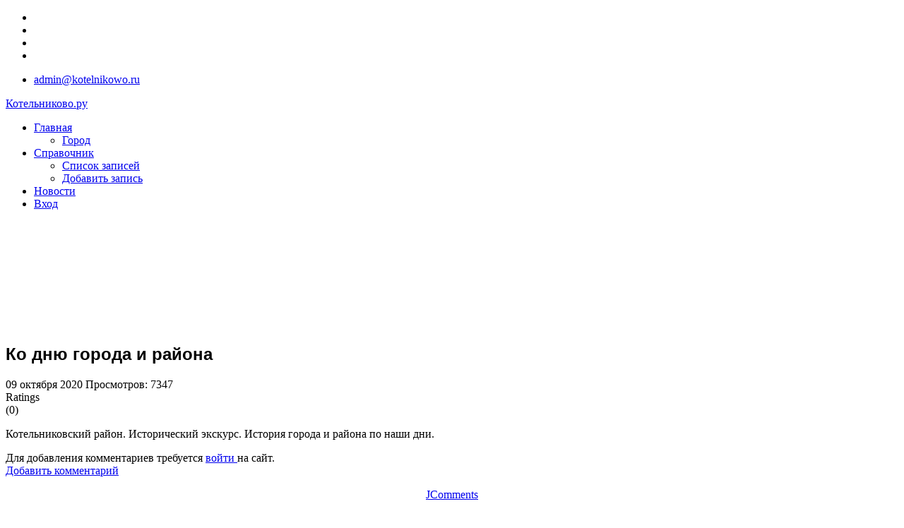

--- FILE ---
content_type: text/html; charset=utf-8
request_url: https://kotelnikowo.ru/news/630-ko-dnyu-goroda-i-rajona
body_size: 3662
content:

<!doctype html>
<html lang="ru-ru" dir="ltr">
    <head>
        <meta charset="utf-8">
        <meta name="viewport" content="width=device-width, initial-scale=1, shrink-to-fit=no">
        <link rel="canonical" href="https://kotelnikowo.ru/news/630-ko-dnyu-goroda-i-rajona">
        <base href="https://kotelnikowo.ru/news/630-ko-dnyu-goroda-i-rajona" />
	<meta http-equiv="content-type" content="text/html; charset=utf-8" />
	<meta name="generator" content="Joomla! - Open Source Content Management" />
	<title>Ко дню города и района</title>
	<link href="/images/comprofiler/tn62_4dcd86e9cd2c5.jpg" rel="shortcut icon" type="image/vnd.microsoft.icon" />
	<link href="/components/com_jcomments/tpl/default/style.css?v=3002" rel="stylesheet" type="text/css" />
	<link href="/templates/shaper_helixultimate/css/bootstrap.min.css" rel="stylesheet" type="text/css" />
	<link href="/templates/shaper_helixultimate/css/font-awesome.min.css" rel="stylesheet" type="text/css" />
	<link href="/templates/shaper_helixultimate/css/template.css" rel="stylesheet" type="text/css" />
	<link href="/templates/shaper_helixultimate/css/presets/preset1.css" rel="stylesheet" type="text/css" />
	<style type="text/css">
.sp-reading-progress-bar { position:fixed;z-index:9999;height:3px;background-color:#0345bf;top:0; }h1{font-family: 'Tahoma', sans-serif;}
h3{font-family: 'Tahoma', sans-serif;font-size: 20px;}
h4{font-family: 'Tahoma', sans-serif;font-size: 18px;}
h5{font-family: 'Tahoma', sans-serif;font-size: 16px;}

	</style>
	<script type="application/json" class="joomla-script-options new">{"csrf.token":"3e61617ca8a014d9777847354f820e68","system.paths":{"root":"","base":""}}</script>
	<script src="/components/com_jcomments/js/jcomments-v2.3.js?v=12" type="text/javascript"></script>
	<script src="/components/com_jcomments/libraries/joomlatune/ajax.js?v=4" type="text/javascript"></script>
	<script src="/media/jui/js/jquery.min.js?0a80dfe039f32dcafc0cda167d6c0d86" type="text/javascript"></script>
	<script src="/media/jui/js/jquery-noconflict.js?0a80dfe039f32dcafc0cda167d6c0d86" type="text/javascript"></script>
	<script src="/media/jui/js/jquery-migrate.min.js?0a80dfe039f32dcafc0cda167d6c0d86" type="text/javascript"></script>
	<script src="/media/system/js/caption.js?0a80dfe039f32dcafc0cda167d6c0d86" type="text/javascript"></script>
	<script src="/templates/shaper_helixultimate/js/popper.min.js" type="text/javascript"></script>
	<script src="/templates/shaper_helixultimate/js/bootstrap.min.js" type="text/javascript"></script>
	<script src="/templates/shaper_helixultimate/js/main.js" type="text/javascript"></script>
	<script src="/media/system/js/core.js?0a80dfe039f32dcafc0cda167d6c0d86" type="text/javascript"></script>
	<script type="text/javascript">
jQuery(function($){ initTooltips(); $("body").on("subform-row-add", initTooltips); function initTooltips (event, container) { container = container || document;$(container).find(".hasTooltip").tooltip({"html": true,"container": "body"});} });jQuery(window).on('load',  function() {
				new JCaption('img.caption');
			});;(function ($) {
	$.ajaxSetup({
		headers: {
			'X-CSRF-Token': Joomla.getOptions('csrf.token')
		}
	});
})(jQuery);template="shaper_helixultimate";
	</script>
<meta name="wot-verification" content="9d56cea0cf883c4cef49"/>

<!-- Put this script tag to the <head> of your page -->
<script type="text/javascript" src="https://vk.com/js/api/openapi.js?162"></script>

<script type="text/javascript">
  VK.init({apiId: 2374846, onlyWidgets: true});
</script>
    </head>
    <body class="site helix-ultimate com-content view-article layout-default task-none itemid-2 ru-ru ltr sticky-header layout-fluid offcanvas-init offcanvs-position-right">
    
    <div class="body-wrapper">
        <div class="body-innerwrapper">
            <div id="sp-top-bar"><div class="container"><div class="container-inner"><div class="row"><div id="sp-top1" class="col-lg-6"><div class="sp-column text-center text-lg-left"><ul class="social-icons"><li class="social-icon-facebook"><a target="_blank" href="https://www.facebook.com/kotelnikowo.ru" aria-label="facebook"><span class="fa fa-facebook" aria-hidden="true"></span></a></li><li class="social-icon-instagram"><a target="_blank" href="https://instagram.com/kotelnikowo.ru" aria-label="Instagram"><span class="fa fa-instagram" aria-hidden="true"></span></a></li><li class="social-icon-vk"><a target="_blank" href="https://vk.com/kotelnikowo_ru" aria-label="VK"><span class="fa fa-vk" aria-hidden="true"></span></a></li><li class="social-icon-custom"><a target="_blank" href="https://ok.ru/kotelnikoworu"><span class="fa fa-odnoklassniki" aria-hidden="true"></span></a></li></ul></div></div><div id="sp-top2" class="col-lg-6"><div class="sp-column text-center text-lg-right"><ul class="sp-contact-info"><li class="sp-contact-email"><span class="fa fa-envelope" aria-hidden="true"></span> <a href="mailto:admin@kotelnikowo.ru">admin@kotelnikowo.ru</a></li></ul></div></div></div></div></div></div><header id="sp-header"><div class="container"><div class="container-inner"><div class="row"><div id="sp-logo" class="col-8 col-lg-3"><div class="sp-column"><span class="logo"><a href="/">Котельниково.ру</a></span></div></div><div id="sp-menu" class="col-4 col-lg-9"><div class="sp-column"><nav class="sp-megamenu-wrapper" role="navigation"><a id="offcanvas-toggler" aria-label="Navigation" class="offcanvas-toggler-right d-block d-lg-none" href="#"><i class="fa fa-bars" aria-hidden="true" title="Navigation"></i></a><ul class="sp-megamenu-parent menu-animation-fade-up d-none d-lg-block"><li class="sp-menu-item sp-has-child"><a  href="/" >Главная</a><div class="sp-dropdown sp-dropdown-main sp-menu-right" style="width: 240px;"><div class="sp-dropdown-inner"><ul class="sp-dropdown-items"><li class="sp-menu-item"><a  href="/home/city" >Город</a></li></ul></div></div></li><li class="sp-menu-item sp-has-child"><a  href="/spravochnik" >Справочник</a><div class="sp-dropdown sp-dropdown-main sp-menu-right" style="width: 240px;"><div class="sp-dropdown-inner"><ul class="sp-dropdown-items"><li class="sp-menu-item"><a  href="/spravochnik/spisok-zapisej" >Список записей</a></li><li class="sp-menu-item"><a  href="/spravochnik/dobavit-zapis" >Добавить запись</a></li></ul></div></div></li><li class="sp-menu-item current-item active"><a  href="/news" >Новости</a></li><li class="sp-menu-item"><a  href="/vhod" >Вход</a></li></ul></nav></div></div></div></div></div></header>            <section id="sp-section-1"><div class="row"><div id="sp-title" class="col-lg-12 "><div class="sp-column "></div></div></div></section><section id="sp-main-body"><div class="container"><div class="container-inner"><div class="row"><main id="sp-component" class="col-lg-12 " role="main"><div class="sp-column "><div id="system-message-container">
	</div>
<div class="article-details " itemscope itemtype="https://schema.org/Article">
	<meta itemprop="inLanguage" content="ru-RU">
	
					<div class="article-featured-video">
			<div class="embed-responsive embed-responsive-16by9">
				<iframe class="embed-responsive-item" src="//www.youtube.com/embed/16EM85yuGms" frameborder="0" allow="autoplay; encrypted-media" allowfullscreen></iframe>
			</div>
		</div>
			
		
		<div class="article-header">
					<h1 itemprop="headline">
				Ко дню города и района			</h1>
								
		
	</div>
		<div class="article-can-edit d-flex flex-wrap justify-content-between">
				</div>
			<div class="article-info">

	
		
		
		
		
				
		
	
						<span class="create" title="Создано: 09 октября 2020">
	<time datetime="2020-10-09T13:12:15+04:00" itemprop="dateCreated">
		09 октября 2020	</time>
</span>
		
		
					<span class="hits">
	<span class="fa fa-eye-o" aria-hidden="true"></span>
	<meta itemprop="interactionCount" content="UserPageVisits:7347">
	Просмотров: 7347</span>
			</div>
	
		
			
		
		
			<div class="article-ratings-social-share d-flex justify-content-end">
			<div class="mr-auto align-self-center">
														<div class="article-ratings" data-id="630">
	<span class="ratings-label">Ratings</span>
	<div class="rating-symbol">
		<span class="rating-star" data-number="5"></span><span class="rating-star" data-number="4"></span><span class="rating-star" data-number="3"></span><span class="rating-star" data-number="2"></span><span class="rating-star" data-number="1"></span>	</div>
	<span class="fa fa-spinner fa-spin" style="display: none;"></span>
	<span class="ratings-count">(0)</span>
</div>
							</div>
			<div>
							</div>
		</div>
	
	<div itemprop="articleBody">
		<p>Котельниковский район. Исторический экскурс. История города и района по наши дни.</p> 	</div>

	
	
				
				
		<script type="text/javascript">
<!--
var jcomments=new JComments(630, 'com_content','/component/jcomments/');
jcomments.setList('comments-list');
//-->
</script>
<div id="jc">
<div id="comments"></div>
<a id="addcomments" href="#addcomments"></a>
<p class="message">Для добавления комментариев требуется <a href="http://www.kotelnikowo.ru/enter">войти </a>на сайт.
<br> 
<a href="http://www.kotelnikowo.ru/enter">Добавить комментарий</a></p>
<div id="comments-footer" align="center"><a href="http://www.joomlatune.ru" title="JComments" target="_blank">JComments</a></div>
</div>
	

	<ul class="pager pagenav">
	<li class="previous">
		<a class="hasTooltip" title="Каталог городских услуг ВК" aria-label="Предыдущий материал: Каталог городских услуг ВК" href="/news/631-katalog-gorodskikh-uslug-vk" rel="prev">
			<span class="icon-chevron-left" aria-hidden="true"></span> <span aria-hidden="true">Назад</span>		</a>
	</li>
	<li class="next">
		<a class="hasTooltip" title="Прощай ДК" aria-label="Следующий материал: Прощай ДК" href="/news/629-proshchaj-dk" rel="next">
			<span aria-hidden="true">Вперёд</span> <span class="icon-chevron-right" aria-hidden="true"></span>		</a>
	</li>
</ul>
	
				</div>

</div></main></div></div></div></section><footer id="sp-footer"><div class="container"><div class="container-inner"><div class="row"><div id="sp-footer1" class="col-lg-12 "><div class="sp-column "><span class="sp-copyright">© 2020 Котельниково.ру информационный городской портал</span></div></div></div></div></div></footer>        </div>
    </div>

    <!-- Off Canvas Menu -->
    <div class="offcanvas-overlay"></div>
    <div class="offcanvas-menu">
        <a href="#" class="close-offcanvas"><span class="fa fa-remove"></span></a>
        <div class="offcanvas-inner">
                            <div class="sp-module "><div class="sp-module-content"><ul class="menu">
<li class="item-72 default menu-deeper menu-parent"><a href="/" >Главная<span class="menu-toggler"></span></a><ul class="menu-child"><li class="item-16"><a href="/home/city" >Город</a></li></ul></li><li class="item-199 menu-deeper menu-parent"><a href="/spravochnik" >Справочник<span class="menu-toggler"></span></a><ul class="menu-child"><li class="item-198"><a href="/spravochnik/spisok-zapisej" >Список записей</a></li><li class="item-200"><a href="/spravochnik/dobavit-zapis" >Добавить запись</a></li></ul></li><li class="item-2 current active"><a href="/news" >Новости</a></li><li class="item-164"><a href="/vhod" >Вход</a></li></ul>
</div></div>
                    </div>
    </div>

    <!-- Rating Mail.ru counter -->
<script type="text/javascript">
var _tmr = window._tmr || (window._tmr = []);
_tmr.push({id: "1687712", type: "pageView", start: (new Date()).getTime()});
(function (d, w, id) {
  if (d.getElementById(id)) return;
  var ts = d.createElement("script"); ts.type = "text/javascript"; ts.async = true; ts.id = id;
  ts.src = "https://top-fwz1.mail.ru/js/code.js";
  var f = function () {var s = d.getElementsByTagName("script")[0]; s.parentNode.insertBefore(ts, s);};
  if (w.opera == "[object Opera]") { d.addEventListener("DOMContentLoaded", f, false); } else { f(); }
})(document, window, "topmailru-code");
</script><noscript><div>
<img src="https://top-fwz1.mail.ru/counter?id=1687712;js=na" style="border:0;position:absolute;left:-9999px;" alt="Top.Mail.Ru" />
</div></noscript>
<!-- //Rating Mail.ru counter -->

    
    
    <!-- Go to top -->
            <a href="#" class="sp-scroll-up" aria-label="Scroll Up"><span class="fa fa-chevron-up" aria-hidden="true"></span></a>
                <div data-position="top" class="sp-reading-progress-bar"></div>
        </body>
</html>